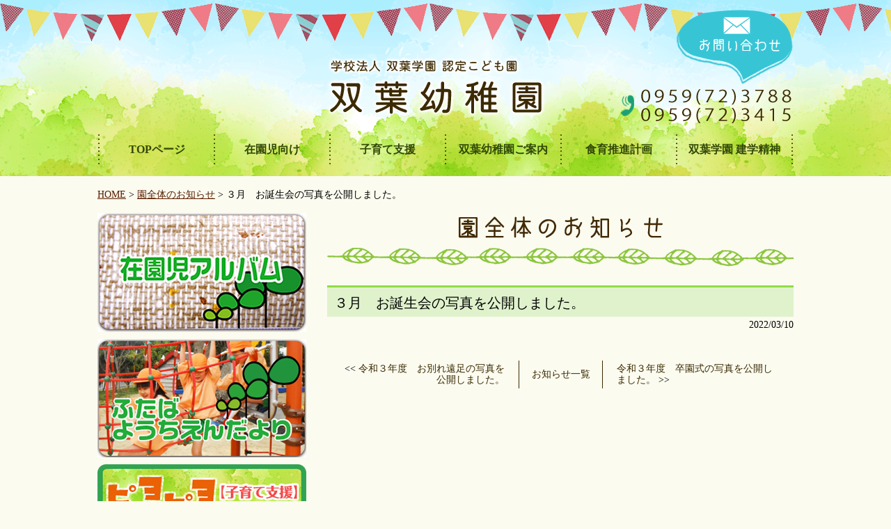

--- FILE ---
content_type: text/html; charset=UTF-8
request_url: http://futaba-kindergarten.net/information/%EF%BC%93%E6%9C%88%E3%80%80%E3%81%8A%E8%AA%95%E7%94%9F%E4%BC%9A%E3%81%AE%E5%86%99%E7%9C%9F%E3%82%92%E5%85%AC%E9%96%8B%E3%81%97%E3%81%BE%E3%81%97%E3%81%9F%E3%80%82/
body_size: 9432
content:
<!DOCTYPE html>
<html lang="ja">
<head>
<meta charset="UTF-8">
<title>３月　お誕生会の写真を公開しました。 | 双葉幼稚園</title>
<link rel="profile" href="http://gmpg.org/xfn/11">
<link rel="stylesheet" href="/css/reset.css" media="screen">
<link rel="stylesheet" href="http://futaba-kindergarten.net/wp-content/themes/futaba1st/style.css" media="screen">
<link rel="stylesheet" href="/css/colorbox.css" media="screen">
<!--[if lt IE 9]>
<script src="/js/IE9.js"></script>
<script src="/js/html5shiv.min.js"></script>
<![endif]-->
<script src="/js/jquery.min.js"></script>
<script src="/js/jquery.easing.js"></script>
<script src="/js/futaba.js"></script>
<script src="/js/jquery.colorbox-min.js"></script>
<link rel='stylesheet' id='wp-pagenavi-css'  href='http://futaba-kindergarten.net/wp-content/plugins/wp-pagenavi/pagenavi-css.css?ver=2.70' type='text/css' media='all' />
<link rel='https://api.w.org/' href='http://futaba-kindergarten.net/wp-json/' />
<link rel='prev' title='令和３年度　お別れ遠足の写真を公開しました。' href='http://futaba-kindergarten.net/information/%e4%bb%a4%e5%92%8c%ef%bc%93%e5%b9%b4%e5%ba%a6%e3%80%80%e3%81%8a%e5%88%a5%e3%82%8c%e9%81%a0%e8%b6%b3%e3%81%ae%e5%86%99%e7%9c%9f%e3%82%92%e5%85%ac%e9%96%8b%e3%81%97%e3%81%be%e3%81%97%e3%81%9f%e3%80%82/' />
<link rel='next' title='令和３年度　卒園式の写真を公開しました。' href='http://futaba-kindergarten.net/information/%e4%bb%a4%e5%92%8c%ef%bc%93%e5%b9%b4%e5%ba%a6%e3%80%80%e5%8d%92%e5%9c%92%e5%bc%8f%e3%81%ae%e5%86%99%e7%9c%9f%e3%82%92%e5%85%ac%e9%96%8b%e3%81%97%e3%81%be%e3%81%97%e3%81%9f%e3%80%82/' />
<link rel="canonical" href="http://futaba-kindergarten.net/information/%ef%bc%93%e6%9c%88%e3%80%80%e3%81%8a%e8%aa%95%e7%94%9f%e4%bc%9a%e3%81%ae%e5%86%99%e7%9c%9f%e3%82%92%e5%85%ac%e9%96%8b%e3%81%97%e3%81%be%e3%81%97%e3%81%9f%e3%80%82/" />
<link rel='shortlink' href='http://futaba-kindergarten.net/?p=8069' />
<link rel="alternate" type="application/json+oembed" href="http://futaba-kindergarten.net/wp-json/oembed/1.0/embed?url=http%3A%2F%2Ffutaba-kindergarten.net%2Finformation%2F%25ef%25bc%2593%25e6%259c%2588%25e3%2580%2580%25e3%2581%258a%25e8%25aa%2595%25e7%2594%259f%25e4%25bc%259a%25e3%2581%25ae%25e5%2586%2599%25e7%259c%259f%25e3%2582%2592%25e5%2585%25ac%25e9%2596%258b%25e3%2581%2597%25e3%2581%25be%25e3%2581%2597%25e3%2581%259f%25e3%2580%2582%2F" />
<link rel="alternate" type="text/xml+oembed" href="http://futaba-kindergarten.net/wp-json/oembed/1.0/embed?url=http%3A%2F%2Ffutaba-kindergarten.net%2Finformation%2F%25ef%25bc%2593%25e6%259c%2588%25e3%2580%2580%25e3%2581%258a%25e8%25aa%2595%25e7%2594%259f%25e4%25bc%259a%25e3%2581%25ae%25e5%2586%2599%25e7%259c%259f%25e3%2582%2592%25e5%2585%25ac%25e9%2596%258b%25e3%2581%2597%25e3%2581%25be%25e3%2581%2597%25e3%2581%259f%25e3%2580%2582%2F&#038;format=xml" />
</head>

<body id="top" class="cbody">

<header>
	<h1 id="schoolname"><img src="/img/title.png" width="316" height="89" alt="学校法人 双葉学園 認定こども園　双葉幼稚園" /></h1>
	<nav>
	<ul class="headermenu" id="menuaction">
		<li><span><a href="/">TOPページ</a></span>

		</li>
		<li><span>在園児向け</span>
			<ul>
				<li><a href="/zaienzi/album/">在園児アルバム</a></li>
				<li><a href="/zaienzi/endayori/">ふたばようちえん<br />だより</a></li>
				<li><a href="/zaienzi/lunch/">給食について</a></li>
				<li><a href="/zaienzi/bus/">バスのコース・時刻表</a></li>
				<li><a href="/zaienzi/closing/">決算書</a></li>
			</ul>
		</li>
		<li><span>子育て支援</span>
			<ul>
				<li><a href="/support/piyopiyo/">ピヨピヨクラブ</a></li>
				<li><a href="/support/lecture/">子育て公開講座</a></li>
				<li><a href="/support/consultation/">子育て相談</a></li>
			</ul>
		</li>
		<li><span>双葉幼稚園ご案内</span>
			<ul>
				<li><a href="/intro/event/">年間行事</a></li>
				<li><a href="/intro/day/">園の一日</a></li>
				<li><a href="/intro/requirements/">募集要項</a></li>
				<li><a href="/intro/extracurricular/">課外活動</a></li>
				<li><a href="/intro/extended/">預かり保育について</a></li>
			</ul>
		</li>
		<li><span>食育推進計画</span>
			<ul>
				<li><a href="/syokuiku/">はじめに</a></li>
				<li><a href="/syokuiku/goal/">食育の全体目標</a></li>
				<li><a href="/syokuiku/pillar/">食育の柱と<br />目指す子供の像</a></li>
				<li><a href="/syokuiku/propulsion/">食育推進目標</a></li>
				<li><a href="/syokuiku/enlightenment/">家庭への啓発</a></li>
			</ul>
		</li>
		<li><span>双葉学園 建学精神</span>
			<ul>
				<li><a href="/spirit/">創立者　故 太田貢<br />建学の精神</a></li>
				<li><a href="/spirit/about/">教育目標・教育理念・教育方針</a></li>
				<li><a href="/spirit/enkun/">園訓</a></li>
				<li><a href="/spirit/contents/">教育内容</a></li>
				<li><a href="/spirit/agedgoal/">年齢別教育目標</a></li>
			</ul>
		</li>

	</ul>
	<a href="/contact/" id="header-contact"><img src="/img/header_contact.png" width="168" height="107" alt="お問い合わせ" class="imgon" /></a>
	</nav>
	<img src="/img/header_tel.png" width="248" height="52" alt="0959(72)3415" id="header-tel"/>
</header><div class="contents">
<p class="bread"><a href="/">HOME</a> &gt; <a href="/information/">園全体のお知らせ</a> &gt; ３月　お誕生会の写真を公開しました。</p>
<div class="cframe" id="cheight">

	<ul id="sidebar">
	<li><a href="/zaienzi/album/" class="imgon"><img src="/img/side/album.png" width="300" height="171" alt="在園児アルバム" /></a></li>
	<li><a href="/zaienzi/endayori/" class="imgon"><img src="/img/side/endayori.png" width="300" height="170" alt="ふたばようちえんだより" /></a></li>
	<li><a href="/support/piyopiyo/" class="imgon"><img src="/img/side/piyo.png" width="300" height="166" alt="ピヨピヨクラブ" /></a></li>
	<li><a href="/intro/event/" class="imgon"><img src="/img/side/event.png" width="300" height="166" alt="年間行事" /></a></li>
	<li><a href="/support/consultation/" class="imgon"><img src="/img/side/consul.png" width="300" height="88" alt="子育て相談" /></a></li>
	<li><a href="/intro/extracurricular/" class="imgon"><img src="/img/side/extra.png" width="300" height="88" alt="課外活動" /></a></li>
	<li><a href="/syokuiku/" class="imgon"><img src="/img/side/syokuiku.png" width="300" height="88" alt="食育推進計画" /></a></li>

</ul>	<div id="cright">
<article>
<h1 id="maintitle"><img src="/img/info/title.png" width="670" hegiht="80" alt="園全体のお知らせ" /></h1>

<h2 id="infotitle">３月　お誕生会の写真を公開しました。</h2>
<p class="infoymd">2022/03/10</p>
<div class="infotext">

<div class="oh">
</div>

</div>

<div class="info-pnlink">
<span class="info-leftcell">&lt;&lt; <a href="http://futaba-kindergarten.net/information/%e4%bb%a4%e5%92%8c%ef%bc%93%e5%b9%b4%e5%ba%a6%e3%80%80%e3%81%8a%e5%88%a5%e3%82%8c%e9%81%a0%e8%b6%b3%e3%81%ae%e5%86%99%e7%9c%9f%e3%82%92%e5%85%ac%e9%96%8b%e3%81%97%e3%81%be%e3%81%97%e3%81%9f%e3%80%82/" rel="prev">令和３年度　お別れ遠足の写真を公開しました。</a></span>
<span class="info-centercell"><a href="/information/">お知らせ一覧</a></span>
<span class="info-rightcell"><a href="http://futaba-kindergarten.net/information/%e4%bb%a4%e5%92%8c%ef%bc%93%e5%b9%b4%e5%ba%a6%e3%80%80%e5%8d%92%e5%9c%92%e5%bc%8f%e3%81%ae%e5%86%99%e7%9c%9f%e3%82%92%e5%85%ac%e9%96%8b%e3%81%97%e3%81%be%e3%81%97%e3%81%9f%e3%80%82/" rel="next">令和３年度　卒園式の写真を公開しました。</a> &gt;&gt;</span>
</div>

</article>
	</div>
</div>
</div>
<footer>
<div id="footer-frame">
	<a href="#top" id="totop"><img src="/img/totop.png" width="105" height="78" alt="TOP" class="imgon" /></a>
	<nav id="footernav">
	<ul>
		<li><a href="/zaienzi/album/">在園児向け</a></li>
		<li><a href="/support/piyopiyo/">子育て支援</a></li>
		<li><a href="/intro/event/">双葉幼稚園ご案内</a></li>
		<li><a href="/syokuiku/">食育推進計画</a></li>
		<li><a href="/spirit/">双葉幼稚園建学精神</a></li>
	</ul>
	<ul>
		<li><a href="/intro/requirements/">募集要項</a></li>
		<li><a href="/support/lecture/">子育て公開講座</a></li>
		<li><a href="/zaienzi/album/">在園児アルバム</a></li>
		<li><a href="/zaienzi/endayori/">ふたばようちえんだより</a></li>

	</ul>
	<ul>
		<li><a href="/zaienzi/lunch/">給食について</a></li>
		<li><a href="/intro/day/">園の一日</a></li>
		<li><a href="/intro/event/">年間行事</a></li>

	</ul>
	<ul>
		<li><a href="/access/">アクセス</a></li>
		<li><a href="/sitemap/">サイトマップ</a></li>
		<li><a href="/privacy/">個人情報保護方針</a></li>
		<li><a href="/contact/">お問い合わせ</a></li>

	</ul>
	</nav>
	<div id="footer-name">
		<span>学校法人 双葉学園</span><br>
		〒853-0005 長崎県五島市末広町2番地6<br>
		TEL：0959-72-3788<br>
		TEL：0959-72-3415<br>
		FAX：0959-74-0718
	</div>
</div>
</footer>

<script type='text/javascript' src='http://futaba-kindergarten.net/wp-includes/js/wp-embed.min.js?ver=4.4.33'></script>
</body>
</html>

--- FILE ---
content_type: text/css
request_url: http://futaba-kindergarten.net/wp-content/themes/futaba1st/style.css
body_size: 14443
content:
/*
Theme Name: FUTABA1
Author: FUTABA1
Version: 1.0
*/

html {
	background: url(/img/forest_back.png) repeat-x #fbfbf0;
	min-height: 100%;
	position: relative;
}

body {
	margin-bottom: 430px;
}

body.cbody {
	margin-bottom: 0px;
	height: 100%;
}

.imgon:hover {
	opacity: 0.7;
}

.cframe {
	width: 1000px;
	margin: 0 auto;
	overflow: hidden;
}

.contents {
	overflow: hidden;
	background: #fbfbf0;
	padding-top: 40px;
}

#cheight {
	padding-bottom: 430px;
}

body > div.contents {
	height: auto;
}

#cright {
	width: 670px;
	float: right;
}

#maintitle {
	margin-bottom: 20px;
}

.staticbody {
	overflow: hidden;
	line-height: 1.6;
	margin: 0 20px;
}

.staticbody p,
.infotext p {
	margin-top: 1.5em !important;
}

.staticbody p:first-child,
.infotext p:first-child {
	margin-top: 0 !important;
}

.staticbody a,
.infotext a {
	color: #0f5291;
}

.staticbody a:hover,
.infotext a:hover {
	text-decoration: none;
}

.mt30 {
	margin-top: 30px !important;
}


/* ヘッダー */
header {
	width: 1000px;
	height: 253px;
	margin: 0 auto;
	position: relative;
}

h1#schoolname {
	position: absolute;
	top: 81px;
	left: 328px;
}

.headermenu {
	*zoom: 1;
	width: 998px;
	height: 43px;
	position: absolute;
	top: 193px;
	left: 1px;
	background: url(/img/menu_dot.png) no-repeat;
}

.headermenu:before, .headermenu:after {
	content: "";
	display: table;
}

.headermenu:after {
	clear: both;
}

.headermenu li {
	position: relative;
	float: left;
	margin-left: 2px;
	text-align: center;
	width: 164px;
}

.headermenu > li {
	height: 43px;
	line-height: 43px;
	cursor: pointer;
	font-weight: 600;
	color: #324906;
}

.headermenu > li span {
	display: block;
}

.headermenu > li a {
	color: #324906;
	text-decoration: none;
}

.headermenu li ul {
	width: 164px;
	position: absolute;
	z-index: 999999;
	top: 100%;
	left: -2px;
	margin: 0;
	padding: 0;
}

.headermenu li ul li {
	font-size: 85%;
	width: 100%;
	line-height: 1.5;
}

.headermenu li ul li a {
	display: block;
	padding: 10px 10px;
	border-top: 1px solid #7c8c0e;
	background: #375e15;
	text-align: left;
	color: #fff;
	text-decoration: none;
}

.headermenu > li span:hover {
	opacity: 0.6;
}

.headermenu li :not(span) a:hover {
	background: #163102;
}

#menuaction li ul {
	visibility: hidden;
	opacity: 0;
	transition: .3s;
}

#menuaction li:hover ul {
	visibility: visible;
	opacity: 1;
}

#menuaction li ul li {
	visibility: hidden;
	opacity: 0;
	transition: .3s;
}

#menuaction li:hover ul li {
	visibility: visible;
	opacity: 1;
}

#header-contact {
	display: block;
	width: 168px;
	height: 107px;
	position: absolute;
	top: 14px;
	right: 0;
}

#header-tel {
	position: absolute;
	top: 126px;
	right: 0;
}


/* フッター */
footer {
	position: absolute;
	bottom: 0;
	height: 430px;
	background: url(/img/footer_back.png) 0 bottom repeat-x;
	width: 100%;
}

#footer-frame {
	width: 1000px;
	height: 430px;
	position: relative;
	margin: 0 auto;
}

#footer-frame a#totop {
	display: block;
	width: 105px;
	height: 78px;
	position: absolute;
	top: 40px;
	right: 2px;
}

#footernav {
	position: absolute;
	top: 215px;
	left: 0;
	overflow: hidden;
}

#footernav ul {
	float: left;
	margin-left: 24px;
}

#footernav ul:first-child {
	margin-left: 0;
}

#footernav ul a {
	text-decoration: none;
	color: #352204;
}

#footernav ul a:hover {
	text-decoration: underline;
}

#footernav ul li {
	margin-top: 18px;
	font-size: 90%;
	list-style-type: disc;
	margin-left: 20px;
}

#footernav ul li:first-child {
	margin-top: 0;
}

#footer-name {
	position: absolute;
	bottom: 40px;
	right: 0;
	line-height: 1.8;
	color: #352204;
}

#footer-name span {
	font-size: 145%;
	font-weight: bold;
}


/* スライダー */
#slider {
	list-style: none;
	padding: 0;
	position: absolute;
	left: 50%;
	margin-left: -500px;
}

#slider li {
	width: 1000px !important;
	margin: 0;
	margin-right: 30px;
	padding: 0;
}

#topcatch {
	width: 1000px;
	height: 400px;
	margin: -400px auto 0;
	position: relative;	
}


/* TOP */
#topbnrbtn {
	width: 1000px;
	height: 122px;
	margin: 26px auto 0;
	overflow: hidden;
}

#topbnrbtn li {
	float: left;
	margin-left: 17px;
}

#topbnrbtn li:first-child {
	margin-left: 0;
}

#top-btn {
	width: 322px;
	float: right;
}

#top-btn li {
	margin-top: 18px;
}

#top-info {
	width: 663px;
	float: left;
}

#top-info h1 img {
	vertical-align: top;
}

#top-info ul {
	min-height: 270px;
	margin: 0;
	padding: 0 30px 30px 50px;
	background-image:
		url(/img/top/info_bottom.png),
		url(/img/top/info_back.png);
	background-repeat:
		no-repeat,
		repeat-y;
	background-position:
		bottom,
		top;
}

#top-info ul li {
	margin-top: 7px;
	display: table;
	line-height: 1.4;
	font-size: 95%;
	color: #3c2a02;
}

#top-info ul li a {
	color: #3c2a02;
}

#top-info ul li span {
	display: table-cell;
}

#top-info ul li:first-child {
	margin-top: 0;
}

#top-info ul li span.top-ymd {
	width: 7.2em;
}

#top-listbtn {
	display: block;
	width: 141px;
	height: 37px;
	margin-top: -46px;
	margin-bottom: 9px;
	margin-left: 404px;
}

#top-midashi {
	text-align: center;
}

#top-imgmenu {
	overflow: hidden;
	margin-top: 35px;
}

#top-imgmenu li {
	float: left;
	margin-left: 13px;
}

#top-imgmenu li:first-child {
	margin-left: 0;
}

#top-speech {
	width: 930px;
	margin-top: 35px;
	padding: 49px 35px;
	background-image:
		url(/img/top/topsp_top.png),
		url(/img/top/topsp_bottom.png),
		url(/img/top/topsp_rep.png);

	background-repeat:
		no-repeat,
		no-repeat,
		repeat-y;
	background-position:
		top,
		bottom,
		0 49px;
}

.top-speech-left1 {
	display: inline-block;
	width: 440px;
}

.top-speech-left2 {
	float: left;
	width: 510px;
	margin-right: -40px;
	z-index: 999;
	position: relative;
}

.top-speech-right1 {
	width: 510px;
	margin-left: -30px;
	display: inline-block;
	vertical-align: top;
}

.top-speech-right2 {
	width: 453px;
	float: left;
	vertical-align: top;
	position: relative;
}

.top-speech-right1 h2 {
	font-size: 155%;
	color: #67ac0e;
	font-weight: normal;
	letter-spacing: 4px;
	margin: 8px 0 15px;
}

.top-speech-left2 h2 {
	font-weight: normal;
	font-size: 88%;
	margin: 8px 0 15px;
}

.top-speech-left2 h2 span {
	font-size: 180%;
	font-weight: bold;
}

.top-speech-left2 h2 span.topenkun1 {
	color: #00a0e9;
}

.top-speech-left2 h2 span.topenkun2 {
	color: #eb6877;
}

.top-speech-left2 h2 span.topenkun3 {
	color: #e60012;
}

.top-speech-right1 p,
.top-speech-left2 p {
	font-size: 88%;
	line-height: 2;
}

.topbanner-left {
	display: block;
	width: 485px;
	float: left;
}

.topbanner-right {
	display: block;
	width: 485px;
	float: right;
}



/* サイドバー */
#sidebar {
	width: 300px;
	float: left;
}

#sidebar li {
	margin-bottom: 10px;
}

#sidebar img {
	vertical-align: top;
}



/* パンくず */
.bread {
	width: 1000px;
	margin: -20px auto 20px;
	font-size: 85%;
}

.bread a {
	color: #5a1e00;
}


/* お知らせ */
.infolist li {
	margin-top: 7px;
	display: table;
	line-height: 1.4;
	font-size: 95%;
	color: #3c2a02;
}

.infolist li a {
	color: #3c2a02;
}

.infolist li span {
	display: table-cell;
}

.infolist li span span {
	display: inline-block;
	margin-left: 1em;
	font-size: 80%;
	vertical-align: top;
	padding: 3px 4px 2px;
	line-height: 1.2;
	font-weight: bold;
}

span.inved {
	color: #ff0000;
	border: solid 1px #ff0000;
	background: #ffe8e8;
}

span.inving {
	color: #0654ca;
	border: solid 1px #0654ca;
	background: #e0ecff;
}

.infolist li:first-child {
	margin-top: 0;
}

.infolist li span.top-ymd {
	width: 7.2em;
}

.infonavi {
	text-align: center;
	margin-top: 30px;
}

.infonavi a {
	text-decoration: none;
	color: #3c2a02;
}

.infonavi a:hover {
	text-decoration: underline;
	color: #3c2a02;
}

#infotitle {
	font-size: 125%;
	font-weight: normal;
	border-top: solid 3px #90dc47;
	background: #dff2cc;
	padding: 9px 10px 7px;
	margin-bottom: 5px;
	line-height: 1.3;
}

.infoymd {
	text-align: right;
	margin-bottom: 15px;
	font-size: 85%;
}

.infotext {
	line-height: 1.6;
	overflow: hidden;
}

.infoleft {
	width: 240px;
	float: left;
	overflow: hidden;
}

.inforight {
	width: 410px;
	float: right;
	overflow: hidden;
}

.infoleft img {
	display: block;
	text-align: center;
	vertical-align: top;
	margin-bottom: 10px;
}

.infopdf {
	margin-top: 20px;
	text-align: right;
}

.info-pnlink {
	margin-top: 30px;
	font-size: 85%;
	display: table;
	width: 100%;
	line-height: 1.2;
}

.info-pnlink a {
	text-decoration: none;
	color: #3c2a02;
}

.info-pnlink a:hover {
	text-decoration: underline;
	color: #3c2a02;
}

.info-pnlink span {
	display: table-cell;
	padding: 4px 0;
	vertical-align: middle;
}

.info-leftcell,
.info-rightcell {
	width: 41%;
	padding: 4px 1.5em !important;
}

.info-centercell {
	width: 18%;
	text-align: center;
	border-right: solid 1px #3c2a02;
	border-left: solid 1px #3c2a02;
}

.info-leftcell {
	text-align: right;
}

.post-password-form p {
	line-height: 1.5;
}



/* アルバム */

.noalbum {
	text-align: center;
	margin: 100px 0;
}

.albumlink {
	text-align: center;
	margin: 40px;
	font-size: 90%;
}

.albumlink a {
	text-decoration: none;
	color: #3c2a02;
}

.albumlink a:hover {
	text-decoration: underline;
}

.album-table {
	overflow: hidden;
	margin-top: 30px;
}

.album-cell {
	float: left;
	width: 214px;
	margin-left: 14px;
}

.album-cell:first-child {
	margin-left: 0;
}

h2#nendotitle {
	font-size: 110%;
	color: #5f4f12;
	border-left: solid 6px #debc3d;
	background: #fdf2c6;
	padding: 9px 8px 7px;
}

.album-cell h3 {
	font-size: 100%;
	text-align: center;
	color: #4a2503;
}

.album-cell h3 img {
	vertical-align: middle;
}

.album-cell ul {
	border: solid 1px #7e4b09;
	border-radius: 8px;
	padding: 14px 10px;
	margin-top: 5px;
	height: auto;
}

.album-cell ul li {
	margin-top: 0.7em;
	padding-left: 28px;
	font-size: 95%;
	line-height: 1.4;
	background: url(/img/album/camera.png) 0 -1px no-repeat;
}

.album-cell ul li:first-child {
	margin-top: 0;
}

.album-cell ul li a {
	text-decoration: none;
	color: #3c2a02;
}

.album-cell ul li a:hover {
	text-decoration: underline;
}

h2#albumtitle {
	font-size: 110%;
	color: #2d5605;
	border-left: solid 6px #397004;
	background: #dff4ca;
	padding: 9px 8px 7px;
}

h2#albumtitle span {
	font-size: 80%;
	font-weight: normal;
}

.album-frame {
	overflow: hidden;
	margin-top: 30px;
}

.album-data {
	float: left;
	width: 214px;
	margin-left: 14px;
}

.album-data:first-child {
	margin-left: 0;
}

.album-img {
	box-sizing: border-box;
	text-align: center;
	background: #fff;
	border: solid 4px #fff;
	box-shadow: 4px 4px 4px rgba(0,0,0,0.2);
}

.album-img img {
	vertical-align: top;
}

.album-data p {
	font-size: 90%;
	margin: 6px 4px 0;
	line-height: 1.4;
}

.album-text {
	border-top: dashed 1px #3c2a02;
	padding-top: 20px;
	margin-top: 30px;
	line-height: 1.6;
}



/* ピヨピヨクラブ */

.piyo-text {
	line-height: 1.6;
}

.piyo-frame {
	margin-top: 30px;
	overflow: hidden;
}

.piyo-left {
	width: 240px;
	float: left;
	text-align: center;
}

.piyo-left img {
	border-radius: 20px;
	vertical-align: top;
}

.piyo-right {
	width: 410px;
	float: right;
}

.piyo-1col {
	width: 670px;
}

.piyo-table {
	display: table;
	width: 100%;
	border-collapse: collapse;
	box-sizing: border-box;
}

.piyo-row {
	display: table-row;
}

.piyo-th,
.piyo-td {
	display: table-cell;
	border: solid 1px #52514f;
	padding: 6px 8px;
	vertical-align: middle;
	line-height: 1.4;
	font-size: 95%;
}

.piyo-th {
	text-align: center;
	width: 4em;
	background: #d8f991;
}

.piyo-td {
	background: #fff;
}

.piyo-pdf {
	width: 670px;
	margin-top: 30px;
}



/* 子育て公開講座 */

.lec-th,
.lec-td {
	display: table-cell;
	border: solid 1px #52514f;
	padding: 6px 8px;
	vertical-align: middle;
	line-height: 1.4;
	font-size: 95%;
}

.lec-th {
	text-align: center;
	width: 5.5em;
	background: #edd680;
}

.lec-td {
	background: #fff;
}

.lec-attention {
	border: solid 2px #f8b9b1;
	background: #ffeeec;
	padding: 6px 6px 4px;
	margin: 8px 0 9px;
	border-radius: 4px;
}

.lec-attention span {
	font-weight: bold;
}

.lecendtext {
	color: #ff0000;
	text-align: center;
	margin-top: 20px;
	font-weight: bold;
}


/* お問い合わせ */

.form-frame {
	display: table;
	width: 100%;
	margin-bottom: 10px;
	box-sizing: border-box;
}

.form-frame div {
	display: table-cell;
	vertical-align: middle;
	padding: 10px;

}

.form-th {
	width: 30%;
	background: #c6f189;
}

.form-cell {
	width: 70%;
	background: #e7f6d2;
}

.form-cell input {
	width: 300px;
	padding: 5px;
	font-size: 100%;
}

.form-cell textarea {
	width: 380px;
	height: 7em;
	margin: 0;
	padding: 5px;
	line-height: 1.4;
	font-size: 120%;
}



/* 年間行事 */
.nenkantable {
	font-size: 90%;
	margin-bottom: 1.5em;
}

.nenkantable td,
.nenkantable th {
	vertical-align: middle;
	border: solid 1px #ccc;
	padding: 10px;
}

.nenkantable th {
	font-weight: normal;
	background: #e4fbbc;
}

.nenkantable td {
	background: #fff;
}

.gcell1 {
	width: 5%;
}

.gcell2 {
	width: 20%;
}

.gcell3 {
	width: 20%;
}

.gcell4 {
	width: 60%;
}



/* 園の一日 */
.daytable {
	font-size: 90%;
}

.daytable td {
	vertical-align: middle;
	border: solid 1px #ccc;
	padding: 10px;
	background: #fff;
}

.dcell1 {
	width: 7%;
	background: #ffeab9!important;
}

.dcell2 {
	width: 31%;
	background: #ffeab9!important;
}

.dtime {
	background: #fff4d9!important;
}


/* サイトマップ */
.sitemaplist {
	overflow: hidden;
	padding-left: 20px;
}

.sitemaplist li {
	float: left;
	margin-right: 3em;
}

.sitemaplist li a,
.sitemaplink li a {
	color: #324906;
	text-decoration: none;
}

.sitemaplist li a:hover,
.sitemaplink li a:hover {
	text-decoration: underline;
}





/* その他 */
.oh {
	overflow: hidden;
}

.mt10 {
	margin-top: 10px;
}

.mt15 {
	margin-top: 15px;
}

.mt35 {
	margin-top: 35px;
}

.mt50 {
	margin-top: 50px;
}

.tar {
	text-align: right;
}

.tac {
	text-align: center;
}



/* wp */
.aligncenter,
div.aligncenter {
	display: block;
	margin-left: auto;
	margin-right: auto;
}

.alignleft {
	float: left;
}

.alignright {
	float: right;
}

.wp-caption {
	border: 1px solid #ddd;
	text-align: center;
	background-color: #f3f3f3;
	padding-top: 4px;
	margin: 10px;
	-moz-border-radius: 3px;
	-khtml-border-radius: 3px;
	-webkit-border-radius: 3px;
	border-radius: 3px;
}

.wp-caption img {
	margin: 0;
	padding: 0;
	border: 0 none;
}

.wp-caption p.wp-caption-text {
	font-size: 11px;
	line-height: 17px;
	padding: 0 4px 5px;
	margin: 0;
}

.staticbody ul {
	margin-left: 24px;
	list-style-type: disc;
}

.staticbody ol {
	list-style-type: decimal;
	margin-left: 30px;
}

--- FILE ---
content_type: application/javascript
request_url: http://futaba-kindergarten.net/js/futaba.js
body_size: 498
content:
$(function() {
	$('a[href^="#top"]').click(function(event) {
		var id = $(this).attr('href');
		var target = $(id).offset().top;
		$('html, body').animate({scrollTop:target}, 500, 'easeOutQuart');
		event.preventDefault();
		return false;
	});

	var maxHeight = 0;
	$('.album-cell').each(function() {
		if($('ul', this).height() > maxHeight) {
			maxHeight = $('ul', this).height();
		}
	});
	$('.album-cell ul').height(maxHeight);

	$('.fgroup').colorbox({rel:'fgroup'});


});